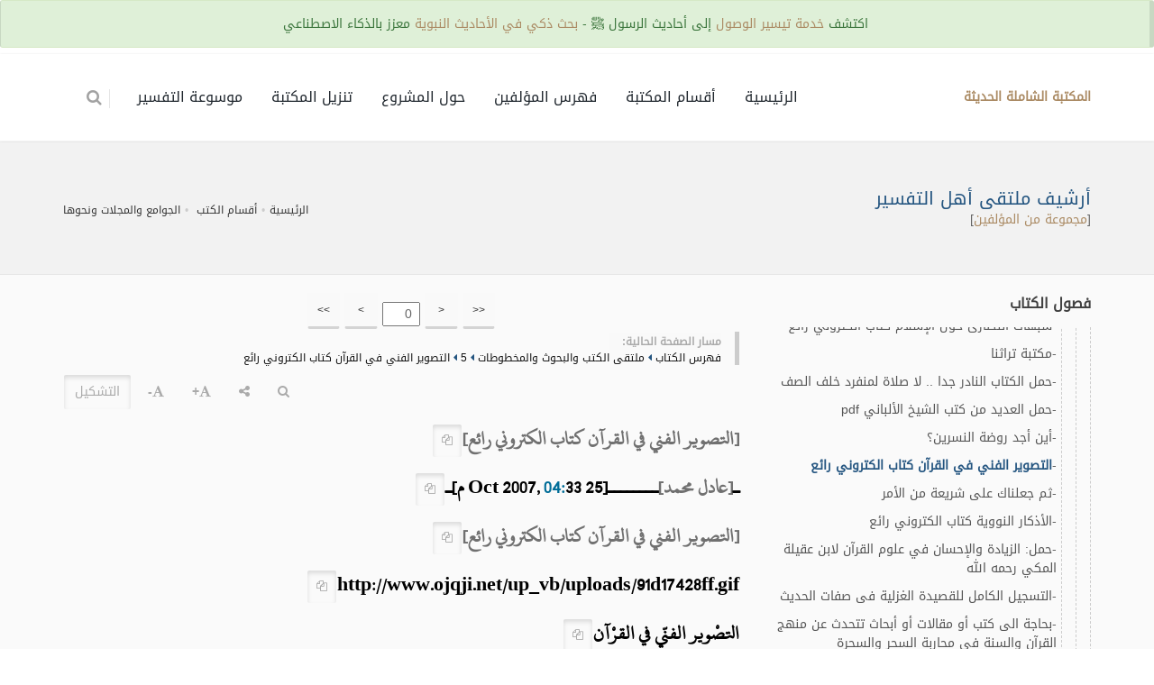

--- FILE ---
content_type: text/html; charset=UTF-8
request_url: https://al-maktaba.org/book/31871/35588
body_size: 15838
content:
<!DOCTYPE html><!--[if IE 8]><html class="ie ie8"> <![endif]--><!--[if IE 9]><html class="ie ie9"> <![endif]--><!--[if gt IE 9]><!--><html lang="ar"> <!--<![endif]--><head><meta charset="utf-8"><title> - أرشيف ملتقى أهل التفسير - التصوير الفني في القرآن كتاب الكتروني رائع - المكتبة الشاملة الحديثة</title><meta name="description" content=" - أرشيف ملتقى أهل التفسير - التصوير الفني في القرآن كتاب الكتروني رائع - المكتبة الشاملة الحديثة"><!-- mobile settings --><meta name="viewport" content="width=device-width, maximum-scale=1, initial-scale=1, user-scalable=0"><!--[if IE]><meta http-equiv='X-UA-Compatible' content='IE=edge,chrome=1'><![endif]--> <link href="https://al-maktaba.org/min/?g=css&14" rel="stylesheet" type="text/css"> <link href="https://al-maktaba.org/assets/css/custom.css?23" rel="stylesheet" type="text/css"> </head><body class="smoothscroll enable-animation"><!-- wrapper --><div id="wrapper"> <div class="alert alert-xs alert-success" style="position: fixed;top:0;z-index: 130;width: 100%;text-align: center;">اكتشف <a href="http://wosoul.net" target="_blank">خدمة تيسير الوصول</a> إلى أحاديث الرسول ﷺ - <a href="http://wosoul.net" target="_blank">بحث ذكي في الأحاديث النبوية</a> معزز بالذكاء الاصطناعي</div><div id="header" style="margin-top: 60px;" class="sticky header clearfix shadow-afterr-3"><!-- TOP NAV --><header id="topNav"><div class="container"><!-- Mobile Menu Button --><button class="btn btn-mobile" id="mob_tog_menu" data-toggle="collapse" data-target=".nav-main-collapse"><i class="fa fa-bars"></i></button> <ul class="pull-right nav nav-pills nav-second-main"> <li class="quick-cart"><a href="#"><i class="fa fa-search"></i> </a><div class="quick-cart-box" ><h4>البحث في:</h4><div class="quick-cart-wrapper"> <a href="javascript:;" onclick="$('#cont_srchBook').fadeIn();$('#fld_srchBook').focus();$('.quick-cart-box').hide()"> <b class="text-info">محتوى الكتاب الحالي</b> </a> <a href="https://al-maktaba.org/search" id="bu_header_searchAll" onclick="return false"> <b class="text-info">كامل المكتبة</b> </a></div></div></li> </ul> <!-- Logo --><a class="logo pull-left" href="https://al-maktaba.org/"> <b>المكتبة الشاملة الحديثة</b> </a><div class="navbar-collapse pull-right nav-main-collapse collapse"><nav class="nav-main"><ul id="topMain" class="nav nav-pills nav-main nav-onepage"><li><!-- HOME --><a href="https://al-maktaba.org/">الرئيسية</a></li> <li><a href="https://al-maktaba.org/#categories">أقسام المكتبة</a></li><li><a href="https://al-maktaba.org/authors"> فهرس المؤلفين </a></li> <li><a href="javascript:;" data-toggle="modal" data-target="#about-modal">حول المشروع</a> </li><li><a href="javascript:;" data-toggle="modal" data-target="#download-modal">تنزيل المكتبة</a></li> <li><a href="https://quran-tafsir.net/"> موسوعة التفسير</a></li></ul></nav></div></div></header><!-- /Top Nav --></div><!-- SLIDER --><style type="text/css"> .nass{ color:#000; } .nass>p{ margin-bottom:10px; }</style><section class="page-header page-header-sm"><div class="container"><h1 class="size-20"> <a href="https://al-maktaba.org/book/31871" class="text-primary">أرشيف ملتقى أهل التفسير</a> </h1> <div class="">[<a href="https://al-maktaba.org/author/208">مجموعة من المؤلفين</a>]</div><!-- breadcrumbs --><ol class="breadcrumb"><li><a href="https://al-maktaba.org/">الرئيسية</a></li><li><a href="https://al-maktaba.org/#categories">أقسام الكتب</a></li> <li><a href="https://al-maktaba.org/category/153">الجوامع والمجلات ونحوها</a></li></ol><!-- /breadcrumbs --></div></section><section class="alternate padding-top-20"><div class="container"> <div class="row"> <div class="col-md-4"> <div class="s-nav"> <div class="s-nav-head"> <button class="btn-mobile fa fa-bars"></button> <h4>فصول الكتاب</h4> </div> <ul style="margin-right:0px"><li><a href="javascript:;" data-id="2227238" class="btn btn-white btn-3d btn-xs exp_bu"><b>[+]</b></a> <a href="https://al-maktaba.org/book/31871/2">الملتقى العلمي للتفسير وعلوم القرآن</a></li><li><a href="javascript:;" data-id="2235081" class="btn btn-white btn-3d btn-xs exp_bu"><b>[+]</b></a> <a href="https://al-maktaba.org/book/31871/23778">فهارس ملتقى أهل التفسير</a></li><li><a href="javascript:;" data-id="2235088" class="btn btn-white btn-3d btn-xs exp_bu"><b>[+]</b></a> <a href="https://al-maktaba.org/book/31871/23825">ملتقى القراءات والتجويد ورسم المصحف وضبطه</a></li><li><a href="javascript:;" data-id="2236764" class="btn btn-white btn-3d btn-xs exp_bu"><b>[+]</b></a> <a href="https://al-maktaba.org/book/31871/29566">ملتقى الانتصار للقرآن الكريم</a></li><li><a href="javascript:;" data-id="2237335" class="btn btn-white btn-3d btn-xs exp_bu"><b>[+]</b></a> <a href="https://al-maktaba.org/book/31871/32682">ملتقى الرسائل الجامعية في الدراسات القرآنية</a></li><li><a href="javascript:;" data-id="2237883" class="btn btn-white btn-3d btn-xs exp_bu"><b>[+]</b></a> <a href="https://al-maktaba.org/book/31871/33776">ملتقى الكتب والبحوث والمخطوطات</a><ul><li><a href="javascript:;" data-id="2237884" class="btn btn-white btn-3d btn-xs exp_bu"><b>[+]</b></a> <a href="https://al-maktaba.org/book/31871/33777">1</a></li><li><a href="javascript:;" data-id="2238135" class="btn btn-white btn-3d btn-xs exp_bu"><b>[+]</b></a> <a href="https://al-maktaba.org/book/31871/34134">2</a></li><li><a href="javascript:;" data-id="2238386" class="btn btn-white btn-3d btn-xs exp_bu"><b>[+]</b></a> <a href="https://al-maktaba.org/book/31871/34487">3</a></li><li><a href="javascript:;" data-id="2238637" class="btn btn-white btn-3d btn-xs exp_bu"><b>[+]</b></a> <a href="https://al-maktaba.org/book/31871/34814">4</a></li><li><a href="javascript:;" data-id="2238888" class="btn btn-white btn-3d btn-xs exp_bu"><b>[+]</b></a> <a href="https://al-maktaba.org/book/31871/35247">5</a><ul><li>-<a href="https://al-maktaba.org/book/31871/35247">حمل: (جمع الأصول في مشهور المنقول)، للديواني</a></li><li>-<a href="https://al-maktaba.org/book/31871/35248">حمل: (روضة التقرير في اختلاف القراءات بين الإرشاد والتيسير)، للديواني</a></li><li>-<a href="https://al-maktaba.org/book/31871/35249">حمل كتاب ابن حزم حياته وعصره - آراؤه وفقهه للشيخ (محمد أبو زهرة)</a></li><li>-<a href="https://al-maktaba.org/book/31871/35250">الأنوار الساطعات لآيات جامعات أو البرهان المحكم في أن القرآن يهدي للتي هي أقوم</a></li><li>-<a href="https://al-maktaba.org/book/31871/35251">قالب البحوث والرسائل الإصدار الثامن</a></li><li>-<a href="https://al-maktaba.org/book/31871/35252">.... من يشاركني الأجر .........</a></li><li>-<a href="https://al-maktaba.org/book/31871/35253">المنهج اللغوي في تفسير ابن عطية الأندلسي</a></li><li>-<a href="https://al-maktaba.org/book/31871/35254">لاتحزن للشيخ عائض القرني كتاب الكتروني رائع</a></li><li>-<a href="https://al-maktaba.org/book/31871/35255">طلب معلومات حول مخطوط "التبيان في شرح مورد الضمآن" للإمام ابن آجطا الصنهاجي</a></li><li>-<a href="https://al-maktaba.org/book/31871/35256">مكتبة التفسير وعلوم القرآن المصورة التي رفعها الأخ الجليس الصالح بروابط مباشرة</a></li><li>-<a href="https://al-maktaba.org/book/31871/35258">جامع أحكام النساء للشيخ مصطفى بن العدوي (5 مجلدات) pdf</a></li><li>-<a href="https://al-maktaba.org/book/31871/35259">التسجيل الكامل للمنظومة الخاقانية أول مصنف فى التجويد</a></li><li>-<a href="https://al-maktaba.org/book/31871/35260">قرارات مجمع القاهرة المنشورة في موقعهم</a></li><li>-<a href="https://al-maktaba.org/book/31871/35261">آداب الزفاف في السنة المطهرة للألباني كتاب الكتروني رائع</a></li><li>-<a href="https://al-maktaba.org/book/31871/35262">شخص يريد أن يبيع تفسيرا ب 10 آلاف دولار!</a></li><li>-<a href="https://al-maktaba.org/book/31871/35263">مخطوط فتح المقفلات للمخللاتي</a></li><li>-<a href="https://al-maktaba.org/book/31871/35264">حول "غاية الأماني في تفسير الكلام الرباني" للشيخ أحمد بن إسماعيل الكوراني</a></li><li>-<a href="https://al-maktaba.org/book/31871/35267">بستان العارفين للإمام النووي كتاب الكتروني رائع</a></li><li>-<a href="https://al-maktaba.org/book/31871/35268">من يعرف شيئا على هذه التفاسير؟</a></li><li>-<a href="https://al-maktaba.org/book/31871/35270">من يدلني على نماذج مصورة للمخطوطات المغربية الموجودة بالخزانات المغربية</a></li><li>-<a href="https://al-maktaba.org/book/31871/35271">حمل أعداد مجلة معهد المخطوطات العربية PDF</a></li><li>-<a href="https://al-maktaba.org/book/31871/35272">نشر كتاب: (كنز المعاني) للإمام شعلة.</a></li><li>-<a href="https://al-maktaba.org/book/31871/35273">تحويل ملف ماكنتوش إلى وورد</a></li><li>-<a href="https://al-maktaba.org/book/31871/35275">سيرة عثمان بن عفان للصلابي كتاب الكتروني رائع</a></li><li>-<a href="https://al-maktaba.org/book/31871/35276">هل أنصبة الزكاة من باب السياسة الشرعية؟؟</a></li><li>-<a href="https://al-maktaba.org/book/31871/35277">تقييم كتب من التراث</a></li><li>-<a href="https://al-maktaba.org/book/31871/35278">حديث (خلقت محمدا من نوري)</a></li><li>-<a href="https://al-maktaba.org/book/31871/35279">للتحميل: "اللآلئ الحسان في علوم القرآن" وكتب أخرى للمتخصصين</a></li><li>-<a href="https://al-maktaba.org/book/31871/35280">للتحميل: إعراب القرآن الكريم وبيانه لمحي الدين درويش</a></li><li>-<a href="https://al-maktaba.org/book/31871/35281">شرح التبصرة والتذكرة للدكتور ماهر الفحل كتاب الكتروني رائع</a></li><li>-<a href="https://al-maktaba.org/book/31871/35282">العدول في حروف المعاني مظهر من مظاهر الإعجاز البياني في القرآن "1"</a></li><li>-<a href="https://al-maktaba.org/book/31871/35284">حمل أحدث أرشيف لمنتدى الألوكة ...</a></li><li>-<a href="https://al-maktaba.org/book/31871/35285">الكتب المهمة أو النادرة في التفسير وعلوم القرآن</a></li><li>-<a href="https://al-maktaba.org/book/31871/35286">حمل أحدث أرشيف لملتقى أهل التفسير ...</a></li><li>-<a href="https://al-maktaba.org/book/31871/35288">رجاءا مساعدتي (إن أمكن)</a></li><li>-<a href="https://al-maktaba.org/book/31871/35289">بحر الدموع لابن الجوزي كتاب الكتروني رائع</a></li><li>-<a href="https://al-maktaba.org/book/31871/35290">اقتراح</a></li><li>-<a href="https://al-maktaba.org/book/31871/35291">توفيق الرحمن في دروس القرآن للعلامة فيصل آل مبارك</a></li><li>-<a href="https://al-maktaba.org/book/31871/35292">العدول في حروف المعاني مظهر من مظاهر الإعجاز البياني في القرآن الكريم "2"</a></li><li>-<a href="https://al-maktaba.org/book/31871/35294">إرشاد الفحول الى تحقيق الحق من علم الأصول كتاب الكتروني رائع</a></li><li>-<a href="https://al-maktaba.org/book/31871/35295">سؤال عن كتب غريب القرآن، ومشكل القرآن</a></li><li>-<a href="https://al-maktaba.org/book/31871/35296">تحولات الإعراب في السياق القرآني وأثرها البلاغي</a></li><li>-<a href="https://al-maktaba.org/book/31871/35297">الموسوعة الإسلامية الكبرى للكتاب الإلكتروني (13)</a></li><li>-<a href="https://al-maktaba.org/book/31871/35298">رياضة الألسنة في إعراب القرآن ومعانيه</a></li><li>-<a href="https://al-maktaba.org/book/31871/35299">هل هناك من أكمل البيان والبديع؟ سؤال</a></li><li>-<a href="https://al-maktaba.org/book/31871/35300">مفاجأة ... حمل .... تمكين الباحث من الحكم بالنص بالحوادث .. الجزء الأول- pdf</a></li><li>-<a href="https://al-maktaba.org/book/31871/35301">بر الوالدين لابن الجوزي كتاب الكتروني رائع</a></li><li>-<a href="https://al-maktaba.org/book/31871/35302">حمل: كتاب الاضاءة فى بيان اصول القراءة (وورد)</a></li><li>-<a href="https://al-maktaba.org/book/31871/35303">العدول في حروف المعاني مظهر من مظاهر الإعجاز البياني في القرآن الكريم "3"</a></li><li>-<a href="https://al-maktaba.org/book/31871/35305">الآن بحمد الله: تحميل الموسوعة الشاملة في دقيقة واحدة</a></li><li>-<a href="https://al-maktaba.org/book/31871/35308">كتاب نادر جدا: ذيل "الصواعق المحرقة" لابن حجر</a></li><li>-<a href="https://al-maktaba.org/book/31871/35309">حمل تحصيل المأمول مختصر إرشاد الفحول pdf</a></li><li>-<a href="https://al-maktaba.org/book/31871/35310">تلبيس ابليس لابن الجوزي كتاب الكتروني رائع</a></li><li>-<a href="https://al-maktaba.org/book/31871/35311">حمل مراجعات بلاغية</a></li><li>-<a href="https://al-maktaba.org/book/31871/35312">المكتبة القرآنية المتنوعة</a></li><li>-<a href="https://al-maktaba.org/book/31871/35313">رفع الخفا شرح ذات الشفا فى سيرة النبى و الخلفا لابن الجزرى pdf</a></li><li>-<a href="https://al-maktaba.org/book/31871/35314">رسالة من بيت المقدس الى أهل البحث والتحقيق</a></li><li>-<a href="https://al-maktaba.org/book/31871/35319">معاني القرآن للأخفش كتاب الكتروني رائع</a></li><li>-<a href="https://al-maktaba.org/book/31871/35320">الحفظ التربوي للقرآن وصناعة الإنسان-للتحميل</a></li><li>-<a href="https://al-maktaba.org/book/31871/35321">تفسير البحر المحيط PDF من جديد الوقفية</a></li><li>-<a href="https://al-maktaba.org/book/31871/35322">هدية جميلة ... حمل الأطالس الإسلامية الملونة النادرة</a></li><li>-<a href="https://al-maktaba.org/book/31871/35323">مفاجأة ... حمل: أطلس تاريخ الأندلس المصور</a></li><li>-<a href="https://al-maktaba.org/book/31871/35324">من جديد الوقفية الكشاف للزمخشري PDF</a></li><li>-<a href="https://al-maktaba.org/book/31871/35325">سيعاد طبع كتاب الرقية الشرعية لأخيكم طبعة ثانية فهل من ملحوظات؟</a></li><li>-<a href="https://al-maktaba.org/book/31871/35326">تفسير المنار للعلامة محمد رشيد رضا .. بين يديك ..</a></li><li>-<a href="https://al-maktaba.org/book/31871/35327">حمل النسخة الكاملة لعمدة التفسير عن الحافظ ابن كثير</a></li><li>-<a href="https://al-maktaba.org/book/31871/35328">كتاب الأذكياء لابن الجوزي كتاب الكتروني رائع</a></li><li>-<a href="https://al-maktaba.org/book/31871/35329">سؤال عن رسالة الماجستير لمشرفنا الفاضل؟</a></li><li>-<a href="https://al-maktaba.org/book/31871/35330">من يعرف شيئا عن كتاب "مباهج الأخلاق السنية في مناهج الأخلاق السنية" للفاكهي؟</a></li><li>-<a href="https://al-maktaba.org/book/31871/35331">فرصة حمل بسرعة 60 رسالة علمية فى القراءات و التفسير لم تطبع بعد</a></li><li>-<a href="https://al-maktaba.org/book/31871/35338">يا أهل الفن الكمبيوتري</a></li><li>-<a href="https://al-maktaba.org/book/31871/35339">الفقه الإسلامي وأدلته {أ. د.وهبة الزحيلي} للشاملة2/آلاف العناوين</a></li><li>-<a href="https://al-maktaba.org/book/31871/35341">ترجمة معاني القرآن والكتب التسعة بالإنجليزية؟</a></li><li>-<a href="https://al-maktaba.org/book/31871/35342">مكارم الاخلاق</a></li><li>-<a href="https://al-maktaba.org/book/31871/35343">حملوا هذه الهدية (المفاجأة)!!</a></li><li>-<a href="https://al-maktaba.org/book/31871/35344">أبحث عن رسالة جامعية موجودة في النت حول: ...</a></li><li>-<a href="https://al-maktaba.org/book/31871/35345">أسرار العربية كتاب الكتروني رائع</a></li><li>-<a href="https://al-maktaba.org/book/31871/35346">كتاب بحوث في أصول التفسير للدكتور الصباغ بسعر مخفض</a></li><li>-<a href="https://al-maktaba.org/book/31871/35347">طلب مساعدة في الحصول علي البحوث التالية</a></li><li>-<a href="https://al-maktaba.org/book/31871/35348">اسطوانة الموسوعة الاسلامية الكبرى للكتاب الالكتروني</a></li><li>-<a href="https://al-maktaba.org/book/31871/35349">سؤال حول شروح الجلالين</a></li><li>-<a href="https://al-maktaba.org/book/31871/35350">حصريا عالنت: كيف تحمل موقعا؟ كيف تصنع كتاب Chm؟ البرامج مع التعريب والشرح الفلاشي</a></li><li>-<a href="https://al-maktaba.org/book/31871/35352">الألوسي مفسرا</a></li><li>-<a href="https://al-maktaba.org/book/31871/35353">التجديد الأصولي .. مفهومه ومجالاته</a></li><li>-<a href="https://al-maktaba.org/book/31871/35360">أحكام المرأة الحامل كتاب الكتروني رائع</a></li><li>-<a href="https://al-maktaba.org/book/31871/35361">طلب</a></li><li>-<a href="https://al-maktaba.org/book/31871/35362">أحكام المجاهد بالنفس في الفقه الاسلامي كتاب الكتروني رائع</a></li><li>-<a href="https://al-maktaba.org/book/31871/35363">موقع جديد للمخطوطات (مكتبة المحجة) تفضل</a></li><li>-<a href="https://al-maktaba.org/book/31871/35364">طلب الحصول على كتاب (النحو وكتب التفسير)</a></li><li>-<a href="https://al-maktaba.org/book/31871/35365">حمل كتاب: ليلة في جاردن سيتي للعلامة ابن عقيل الظاهري</a></li><li>-<a href="https://al-maktaba.org/book/31871/35366">أين أجد كتاب شيخ الإسلام في توجيه قراءة " إن هذان لساحران "؟</a></li><li>-<a href="https://al-maktaba.org/book/31871/35374">حمل: إسطوانة مكتبة النحو والصرف</a></li><li>-<a href="https://al-maktaba.org/book/31871/35375">كتاب التوهم للحارث المحاسبي</a></li><li>-<a href="https://al-maktaba.org/book/31871/35376">روضة العقلاء ونزهة الفضلاء كتاب الكتروني رائع</a></li><li>-<a href="https://al-maktaba.org/book/31871/35377">حمل: ملخص إبطال القياس والرأي والاستحسان والتقليد والتعليل لابن حزم</a></li><li>-<a href="https://al-maktaba.org/book/31871/35378">حكم قتل الإنسان نفسه في سبيل الله كتاب الكتروني رائع</a></li><li>-<a href="https://al-maktaba.org/book/31871/35379">كتب جديدة</a></li><li>-<a href="https://al-maktaba.org/book/31871/35380">طلب مساعدة في خطة بحث</a></li><li>-<a href="https://al-maktaba.org/book/31871/35382">مصمم شجرة الأسانيد والأنساب والتفريعات الفقهية والمواريث والكثير//البرنامج والتعريب</a></li><li>-<a href="https://al-maktaba.org/book/31871/35383">البحث عن مخطوط إيجاز البيان للداني</a></li><li>-<a href="https://al-maktaba.org/book/31871/35384">فقه المعاملات المصرفية المعاصرة كتاب الكتروني رائع</a></li><li>-<a href="https://al-maktaba.org/book/31871/35385">التسجيل الكامل لميمية الإمام ابن القيم رحمه الله (إذا طلعت شمس النهار فإنها)</a></li><li>-<a href="https://al-maktaba.org/book/31871/35386">حمل كتاب العلم الشامخ في تفضيل الحق على الاباء والمشايخ - ويليه: الأرواح النوافخ</a></li><li>-<a href="https://al-maktaba.org/book/31871/35387">حمل كتاب: إيقاظ همم أولي الأبصار لأول مرة على الشبكة</a></li><li>-<a href="https://al-maktaba.org/book/31871/35388">أين أجد مخطوطة طبقات المفسرين للداودي؟ للأهمية</a></li><li>-<a href="https://al-maktaba.org/book/31871/35389">الموسوعة الشرعية في علم الرقى (تأصيل وتقعيد) للتحميل</a></li><li>-<a href="https://al-maktaba.org/book/31871/35390">المثال الأسمى لأحمد ديدات كتاب الكتروني رائع</a></li><li>-<a href="https://al-maktaba.org/book/31871/35391">سبق قلم عن لسان العرب في كلام الحافظ ابن حجر والحافظ السيوطي</a></li><li>-<a href="https://al-maktaba.org/book/31871/35392">عاجل: كتاب البسط في القراءات العشر</a></li><li>-<a href="https://al-maktaba.org/book/31871/35393">التسجيل الكامل لفتح المجيد فى قراءة حمزة من القصيد للمتولى</a></li><li>-<a href="https://al-maktaba.org/book/31871/35394">ماذا خسر العالم بانحطاط المسلمين كتاب الكتروني رائع</a></li><li>-<a href="https://al-maktaba.org/book/31871/35395">كشاف مجلة جامعة أم القرى من العدد الأول حتى عام 1426</a></li><li>-<a href="https://al-maktaba.org/book/31871/35396">أبحث عن رسالة تحقيق "غيث النفع" نشرت في هذا المنتدى ..</a></li><li>-<a href="https://al-maktaba.org/book/31871/35397">حمل شرح الطيبة لابن الناظم و التيسير و الحجة و الكافى و الأحرف السبعة</a></li><li>-<a href="https://al-maktaba.org/book/31871/35398">الإسلام يتحدى كتاب الكتروني رائع</a></li><li>-<a href="https://al-maktaba.org/book/31871/35399">العهد والميثاق في القرآن الكريم - للتحميل</a></li><li>-<a href="https://al-maktaba.org/book/31871/35400">نكت الإعراب في غريب إعراب القرآن الكريم</a></li><li>-<a href="https://al-maktaba.org/book/31871/35401">التسجيل الكامل للامية ابن الوردى</a></li><li>-<a href="https://al-maktaba.org/book/31871/35402">ثبت الكتب والمقالات التي تكلمت عن مناهج المفسرين رقم: (1)</a></li><li>-<a href="https://al-maktaba.org/book/31871/35407">مخطوط إيجاز البيان للإمام الداني ناقص</a></li><li>-<a href="https://al-maktaba.org/book/31871/35408">حمل من أعلام العصر .. آل شاكر pdf</a></li><li>-<a href="https://al-maktaba.org/book/31871/35409">صدر حديثا: مراصد المطالع في تناسب المقاطع والمطالع</a></li><li>-<a href="https://al-maktaba.org/book/31871/35410">مقالات الدكتور زغلول النجار مرتبة حسب السور</a></li><li>-<a href="https://al-maktaba.org/book/31871/35411">استفسار عن كتب</a></li><li>-<a href="https://al-maktaba.org/book/31871/35412">معجم (لسان المحدثين) ورد&شاملة</a></li><li>-<a href="https://al-maktaba.org/book/31871/35413">من يتفضل علينا بهذا المخطوط مشكورا مأجورا</a></li><li>-<a href="https://al-maktaba.org/book/31871/35414">مجلة إذاعة القرآن الكريم الجزائرية، مولود جديد</a></li><li>-<a href="https://al-maktaba.org/book/31871/35415">تفسير الفاتحة لابن رجب</a></li><li>-<a href="https://al-maktaba.org/book/31871/35416">أدب الدنيا والدين للمواردي كتاب الكتروني رائع</a></li><li>-<a href="https://al-maktaba.org/book/31871/35417">حمل كتاب محاضرات في تحقيق النصوص</a></li><li>-<a href="https://al-maktaba.org/book/31871/35418">التسجيل الكامل لقصيدة ابن بهيج الأندلسى فى مدح أم المؤمنين عائشة رضى الله عنها</a></li><li>-<a href="https://al-maktaba.org/book/31871/35420">خطب الشيخ محمد بن صالح بن عثيمين رحمه الله</a></li><li>-<a href="https://al-maktaba.org/book/31871/35421">هل أجد لديكم تفسير ابن مسعود - رضي الله عنه -</a></li><li>-<a href="https://al-maktaba.org/book/31871/35422">ختان الإناث بين علماء الشريعة والأطباء كتاب الكتروني رائع</a></li><li>-<a href="https://al-maktaba.org/book/31871/35423">حمل كتاب تمكين الباحث من الحكم بالنص بالحوادث-النسخة الكاملة- pdf</a></li><li>-<a href="https://al-maktaba.org/book/31871/35424">استمع إلى وصف الجنة من ميمية ابن القيم</a></li><li>-<a href="https://al-maktaba.org/book/31871/35426">سؤال عن ضوء النيرين لفهم تفسير الجلالين</a></li><li>-<a href="https://al-maktaba.org/book/31871/35427">فقه التاجر المسلم وآدابه كتاب الكتروني رائع</a></li><li>-<a href="https://al-maktaba.org/book/31871/35428">هل من فاضل يترجم لنا قصيدة ابن القيم عن النصارى</a></li><li>-<a href="https://al-maktaba.org/book/31871/35429">حمل كتاب الرد على النحاة لابن مضاء القرطبي نسخة جديدة واضحة pdf</a></li><li>-<a href="https://al-maktaba.org/book/31871/35430">صدر عن جمعية المحافظة على القرآن الكريم</a></li><li>-<a href="https://al-maktaba.org/book/31871/35431">الوحدة الموضوعية في سورة الكهف</a></li><li>-<a href="https://al-maktaba.org/book/31871/35437">حمل الاعتداد بخلاف الظاهرية في الفروع الفقهية "دراسة تأصيلية" للشويعر</a></li><li>-<a href="https://al-maktaba.org/book/31871/35438">الكفر بالله وأثره في الأرض كتاب الكتروني رائع</a></li><li>-<a href="https://al-maktaba.org/book/31871/35439">هام وعاجل: (هل مر بك هذا الكتاب؟)</a></li><li>-<a href="https://al-maktaba.org/book/31871/35440">البلاغة الواضحة (محقق) كتاب الكتروني رائع</a></li><li>-<a href="https://al-maktaba.org/book/31871/35441">مجموعة من الكتب و البحوث عن أسماء الله الحنى و صفاته</a></li><li>-<a href="https://al-maktaba.org/book/31871/35442">الاضاءة في بيان أصول القراءة كتاب الكتروني رائع</a></li><li>-<a href="https://al-maktaba.org/book/31871/35443">للتحميل: التفسير البياني للقرآن الكريم، عائشة عبد الرحمن بنت الشاطئ</a></li><li>-<a href="https://al-maktaba.org/book/31871/35444">مجموعة رسائل جامعية (دكتوراه و ماجستير) من جامعة باتنة - الجزائر</a></li><li>-<a href="https://al-maktaba.org/book/31871/35445">نغبة البيان في تفسير القرآن، للسهروردي؟</a></li><li>-<a href="https://al-maktaba.org/book/31871/35446">أخيرا وبدون برامج كيف تحول كتابا عربيا من ال PDF إلى الوورد</a></li><li>-<a href="https://al-maktaba.org/book/31871/35447">في رحاب التفسير - عبد الحميد كشك - مصور</a></li><li>-<a href="https://al-maktaba.org/book/31871/35448">أين أجد كتاب "الملا علي القاري وفهرس مؤلفاته وما كتب عنه"</a></li><li>-<a href="https://al-maktaba.org/book/31871/35449">كيف تكتب بحثا علميا؟</a></li><li>-<a href="https://al-maktaba.org/book/31871/35450">محرمات العلاقة الزوجية في القرآن الكريم كتاب الكتروني رائع</a></li><li>-<a href="https://al-maktaba.org/book/31871/35451">جميع مؤلفات الكاتب و المفكر الجزائري الفذ المهندس مالك بن نبي - رحمه الله -</a></li><li>-<a href="https://al-maktaba.org/book/31871/35452">إصدارات جمعية المحافظة على القرآن الكريم</a></li><li>-<a href="https://al-maktaba.org/book/31871/35453">رسالة جامعية: " قصة النبي إسماعيل -عليه السلام- بين الثابت القرآني والمتحول الشعبي -</a></li><li>-<a href="https://al-maktaba.org/book/31871/35454">رسالة جامعية: المبرد و جهوده العلمية و البلاغية</a></li><li>-<a href="https://al-maktaba.org/book/31871/35455">اصطناع المعروف لابن أبي الدنيا كتاب الكتروني رائع</a></li><li>-<a href="https://al-maktaba.org/book/31871/35456">بسم الله الرحمن الرحيم</a></li><li>-<a href="https://al-maktaba.org/book/31871/35457">هل طبع تفسير: ينبوع الحياة؟</a></li><li>-<a href="https://al-maktaba.org/book/31871/35458">معالم الإنطلاقة الكبري</a></li><li>-<a href="https://al-maktaba.org/book/31871/35459">هل أجد التفسير البياني للقرآن الكريم للدكتورة بنت الشاطئ على ملف وورد</a></li><li>-<a href="https://al-maktaba.org/book/31871/35460">هدية ومفاجأة ... أطلس المعلقات</a></li><li>-<a href="https://al-maktaba.org/book/31871/35462">اين أجد كتاب التناسب القرآنى للدكتور أحمد أبو زيد</a></li><li>-<a href="https://al-maktaba.org/book/31871/35463">الرسول صلى الله عليه وسلم لسعيد حوى كتاب الكتروني رائع</a></li><li>-<a href="https://al-maktaba.org/book/31871/35464">كتاب جديد لجيفري لانغ: ضياع ديني: صرخة المسلمين في أمريكا</a></li><li>-<a href="https://al-maktaba.org/book/31871/35465">سؤال عن تفسير الراغب الأصفهاني و السمين الحلبي</a></li><li>-<a href="https://al-maktaba.org/book/31871/35466">المعرفة وطريق التمكين</a></li><li>-<a href="https://al-maktaba.org/book/31871/35488">الإعلان عن مسابقة في السيرة النبوية وجوائزها: ربع مليون (250000) ريال</a></li><li>-<a href="https://al-maktaba.org/book/31871/35491">رسائل علمية في التفسير (سارع بالتحميل)</a></li><li>-<a href="https://al-maktaba.org/book/31871/35492">حمل مجموعة من الرسائل الجامعية</a></li><li>-<a href="https://al-maktaba.org/book/31871/35494">سيرة على بن أبي طالب للدكتور الصلابي كتاب الكتروني رائع</a></li><li>-<a href="https://al-maktaba.org/book/31871/35495">علل التعبير القراني</a></li><li>-<a href="https://al-maktaba.org/book/31871/35496">عرض كتاب (مناهج البحث و التأليف في القصص القرآني)</a></li><li>-<a href="https://al-maktaba.org/book/31871/35497">أرجوزة نظائر القرآن</a></li><li>-<a href="https://al-maktaba.org/book/31871/35498">طلب سلسلة سي دي المصطفى</a></li><li>-<a href="https://al-maktaba.org/book/31871/35499">صدر حديثا</a></li><li>-<a href="https://al-maktaba.org/book/31871/35500">من مخطوطات الفقه المالكي في مركز جمعة الماجد</a></li><li>-<a href="https://al-maktaba.org/book/31871/35502">موارد الظمآن لدروس الزمان</a></li><li>-<a href="https://al-maktaba.org/book/31871/35503">صدر عن دار العروبة للنشر (ألفية ابن مالك) ضبط وتعليق الدكتور عبداللطيف الخطيب</a></li><li>-<a href="https://al-maktaba.org/book/31871/35504">موقع للاكتشاف: موقع اللغة العربية تعلما وتعليما</a></li><li>-<a href="https://al-maktaba.org/book/31871/35505">حمل الكتاب الهام الذي يفضح النصارى المصريين (لعنة الأمة القبطية)</a></li><li>-<a href="https://al-maktaba.org/book/31871/35508">التسجيل الكامل لمراقى السعود فى أصول الفقه للشنقيطى</a></li><li>-<a href="https://al-maktaba.org/book/31871/35511">حمل التسهيل لابن جزي مقروءا</a></li><li>-<a href="https://al-maktaba.org/book/31871/35512">قصيدة زهدية رائعة (تفيض عيونى بالدموع السواكب)</a></li><li>-<a href="https://al-maktaba.org/book/31871/35513">فقه الأولويات للقرضاوي كتاب الكتروني رائع</a></li><li>-<a href="https://al-maktaba.org/book/31871/35514">عاجل إلى المشرفين الفاضلين!!</a></li><li>-<a href="https://al-maktaba.org/book/31871/35516">معالم أصول الفقه عند أهل السنة والجماعة كتاب الكتروني رائع</a></li><li>-<a href="https://al-maktaba.org/book/31871/35517">التسجيل الكامل لمنظومة الهداية فى علم الرواية لشيخ القراء الإمامابن الجزرى رحمه الله</a></li><li>-<a href="https://al-maktaba.org/book/31871/35518">ما السبيل اليسير في نيل البسيط؟</a></li><li>-<a href="https://al-maktaba.org/book/31871/35519">حمل كتاب الطراز المعلم في علم البيان</a></li><li>-<a href="https://al-maktaba.org/book/31871/35526">أبحاث مؤتمرإعجاز القرآن الكريم</a></li><li>-<a href="https://al-maktaba.org/book/31871/35527">قالب البحوث والرسائل الإصدار التاسع</a></li><li>-<a href="https://al-maktaba.org/book/31871/35528">حمل كتاب أسرار البيان في التعبير القرآني للسامرائي</a></li><li>-<a href="https://al-maktaba.org/book/31871/35529">حمل كتاب الإمام البقاعي ومنهاجه في تأويل بلاغة القرآن</a></li><li>-<a href="https://al-maktaba.org/book/31871/35530">حمل كتاب أسرار الأسماء في القرآن الكريم</a></li><li>-<a href="https://al-maktaba.org/book/31871/35531">حمل كتاب في جمالية الكلمة دراسة بلاغية .....</a></li><li>-<a href="https://al-maktaba.org/book/31871/35532">حمل كتاب مفتاح العلوم للسكاكي</a></li><li>-<a href="https://al-maktaba.org/book/31871/35533">حمل كتاب الخصائص لابن جني</a></li><li>-<a href="https://al-maktaba.org/book/31871/35534">معجم لسان المحدثين كتاب الكتروني رائع</a></li><li>-<a href="https://al-maktaba.org/book/31871/35535">بطالة العقول</a></li><li>-<a href="https://al-maktaba.org/book/31871/35545">للمبتدئين كتاب شامل لقواعد اللغة العربية بصيغة باوربوينت</a></li><li>-<a href="https://al-maktaba.org/book/31871/35546">بشرى افتتاح مجلة مركز ودود للمخطوطات</a></li><li>-<a href="https://al-maktaba.org/book/31871/35547">التهجد وقيام الليل كتاب الكتروني رائع</a></li><li>-<a href="https://al-maktaba.org/book/31871/35548">من عنده خبر هذا الكتاب.</a></li><li>-<a href="https://al-maktaba.org/book/31871/35549">آفات على الطريق كتاب الكتروني رائع</a></li><li>-<a href="https://al-maktaba.org/book/31871/35550">الاختلافات في الكتاب المقدس كتاب الكتروني رائع</a></li><li>-<a href="https://al-maktaba.org/book/31871/35551">حمل مرئيات وكتاب تحريف الكتاب المقدس</a></li><li>-<a href="https://al-maktaba.org/book/31871/35552">أخلاق أهل القرآن كتاب الكتروني رائع</a></li><li>-<a href="https://al-maktaba.org/book/31871/35553">من يدلني على كتاب علوم القرآن عند بن القيم؟</a></li><li>-<a href="https://al-maktaba.org/book/31871/35554">حمل مبادئ الإسلام والأصول الثلاثة نسخة نادرة</a></li><li>-<a href="https://al-maktaba.org/book/31871/35555">كتاب شامل عن تاريخ وعقائد الشيعة-وجاء دورالمجوس</a></li><li>-<a href="https://al-maktaba.org/book/31871/35556">أسباب المغفرة كتاب الكتروني رائع</a></li><li>-<a href="https://al-maktaba.org/book/31871/35557">طلب كتاب من الإمارات (دبي).</a></li><li>-<a href="https://al-maktaba.org/book/31871/35558">مركز جمعة الماجد وجهوده في المحافظة على المخطوطات ونشرها</a></li><li>-<a href="https://al-maktaba.org/book/31871/35559">كيف الحصول على إصدارات هذه الدار.</a></li><li>-<a href="https://al-maktaba.org/book/31871/35560">المودودي وابن تيمية والغزالي</a></li><li>-<a href="https://al-maktaba.org/book/31871/35561">للتحميل: (المستشرقون والشعر الجاهلي بين الشك والتوثيق)</a></li><li>-<a href="https://al-maktaba.org/book/31871/35562">تفسير البسيلي؟</a></li><li>-<a href="https://al-maktaba.org/book/31871/35563">توزيع مصاحف برايل للمكفوفين في الحرم الشريف</a></li><li>-<a href="https://al-maktaba.org/book/31871/35564">أين أجد العدد 22 - 23، الصادر سنة. 1998</a></li><li>-<a href="https://al-maktaba.org/book/31871/35565">حمل: (تطور البحث الدلالي - دراسة تطبيقية في القرآن الكريم)</a></li><li>-<a href="https://al-maktaba.org/book/31871/35566">من لي بالعددين من مجلة:" آفاق الثقافة و التراث."</a></li><li>-<a href="https://al-maktaba.org/book/31871/35567">الدكتور /محمد أمين المصري رحمه الله تعالي</a></li><li>-<a href="https://al-maktaba.org/book/31871/35570">هدية العيد، (نوادر ابن حزم) /لابن عقيل الظاهري pdf</a></li><li>-<a href="https://al-maktaba.org/book/31871/35571">أبحث عن تفسير ابن عرفة</a></li><li>-<a href="https://al-maktaba.org/book/31871/35572">بستان الأحبار مختصر نيل الأوطار</a></li><li>-<a href="https://al-maktaba.org/book/31871/35573">الدكتور/ السيد العربى بن كمال حفظه الله تعالي</a></li><li>-<a href="https://al-maktaba.org/book/31871/35575">سلطة المذهب الفقهي ومرجعياته واستمراره (تعريف بكتاب)</a></li><li>-<a href="https://al-maktaba.org/book/31871/35577">أكثر من ألف دعوة في اليوم والليلة كتاب الكتروني رائع</a></li><li>-<a href="https://al-maktaba.org/book/31871/35578">أساليب الطرح العلماني (1من2)</a></li><li>-<a href="https://al-maktaba.org/book/31871/35580">أساليب الطرح العلماني (2من 2) الطرح الملتبس</a></li><li>-<a href="https://al-maktaba.org/book/31871/35582">هل من متفضل</a></li><li>-<a href="https://al-maktaba.org/book/31871/35583">شبهات النصارى حول الإسلام كتاب الكتروني رائع</a></li><li>-<a href="https://al-maktaba.org/book/31871/35584">مكتبة تراثنا</a></li><li>-<a href="https://al-maktaba.org/book/31871/35585">حمل الكتاب النادر جدا .. لا صلاة لمنفرد خلف الصف</a></li><li>-<a href="https://al-maktaba.org/book/31871/35586">حمل العديد من كتب الشيخ الألباني pdf</a></li><li>-<a href="https://al-maktaba.org/book/31871/35587">أين أجد روضة النسرين؟</a></li><li>-<a href="https://al-maktaba.org/book/31871/35588" class="active">التصوير الفني في القرآن كتاب الكتروني رائع</a></li><li>-<a href="https://al-maktaba.org/book/31871/35589">ثم جعلناك على شريعة من الأمر</a></li><li>-<a href="https://al-maktaba.org/book/31871/35593">الأذكار النووية كتاب الكتروني رائع</a></li><li>-<a href="https://al-maktaba.org/book/31871/35594">حمل: الزيادة والإحسان في علوم القرآن لابن عقيلة المكي رحمه الله</a></li><li>-<a href="https://al-maktaba.org/book/31871/35595">التسجيل الكامل للقصيدة الغزلية فى صفات الحديث</a></li><li>-<a href="https://al-maktaba.org/book/31871/35596">بحاجة الى كتب أو مقالات أو أبحاث تتحدث عن منهج القرآن والسنة في محاربة السحر والسحرة</a></li><li>-<a href="https://al-maktaba.org/book/31871/35597">دراسات في علم المناسبة .. سورة النمل</a></li><li>-<a href="https://al-maktaba.org/book/31871/35609">رفقا أهل السنة بأهل السنة كتاب الكتروني رائع</a></li><li>-<a href="https://al-maktaba.org/book/31871/35610">بفضل الله جديد على الأنترنت كتاب ((ثمرات التدوين من مسائل ابن عثيمين)) رحمه الله</a></ul></li><li><a href="javascript:;" data-id="2239139" class="btn btn-white btn-3d btn-xs exp_bu"><b>[+]</b></a> <a href="https://al-maktaba.org/book/31871/35611">6</a></li><li><a href="javascript:;" data-id="2239390" class="btn btn-white btn-3d btn-xs exp_bu"><b>[+]</b></a> <a href="https://al-maktaba.org/book/31871/35943">7</a></li><li><a href="javascript:;" data-id="2239641" class="btn btn-white btn-3d btn-xs exp_bu"><b>[+]</b></a> <a href="https://al-maktaba.org/book/31871/36396">8</a></li><li><a href="javascript:;" data-id="2239892" class="btn btn-white btn-3d btn-xs exp_bu"><b>[+]</b></a> <a href="https://al-maktaba.org/book/31871/36888">9</a></li><li><a href="javascript:;" data-id="2240143" class="btn btn-white btn-3d btn-xs exp_bu"><b>[+]</b></a> <a href="https://al-maktaba.org/book/31871/37340">10</a></li><li><a href="javascript:;" data-id="2240394" class="btn btn-white btn-3d btn-xs exp_bu"><b>[+]</b></a> <a href="https://al-maktaba.org/book/31871/37844">11</a></li><li><a href="javascript:;" data-id="2240645" class="btn btn-white btn-3d btn-xs exp_bu"><b>[+]</b></a> <a href="https://al-maktaba.org/book/31871/38181">12</a></ul></li><li><a href="javascript:;" data-id="2240659" class="btn btn-white btn-3d btn-xs exp_bu"><b>[+]</b></a> <a href="https://al-maktaba.org/book/31871/38195">صدر حديثا في الدراسات القرآنية</a></li><li><a href="javascript:;" data-id="2241198" class="btn btn-white btn-3d btn-xs exp_bu"><b>[+]</b></a> <a href="https://al-maktaba.org/book/31871/39109">ملتقى البرامج الإعلامية القرآنية</a></li><li><a href="javascript:;" data-id="2241355" class="btn btn-white btn-3d btn-xs exp_bu"><b>[+]</b></a> <a href="https://al-maktaba.org/book/31871/39677">ملتقى البث المباشر</a></li><li><a href="javascript:;" data-id="2241363" class="btn btn-white btn-3d btn-xs exp_bu"><b>[+]</b></a> <a href="https://al-maktaba.org/book/31871/39786">ملتقى برنامج (التفسير المباشر) على قناة (دليل) الفضائية</a></li><li><a href="javascript:;" data-id="2241538" class="btn btn-white btn-3d btn-xs exp_bu"><b>[+]</b></a> <a href="https://al-maktaba.org/book/31871/40397">ملتقى برنامج (بينات) على قناة (المجد العلمية) الفضائية</a></li><li><a href="javascript:;" data-id="2241566" class="btn btn-white btn-3d btn-xs exp_bu"><b>[+]</b></a> <a href="https://al-maktaba.org/book/31871/40956">ملتقى المؤتمرات والندوات واللقاءات القرآنية</a></li><li><a href="javascript:;" data-id="2241637" class="btn btn-white btn-3d btn-xs exp_bu"><b>[+]</b></a> <a href="https://al-maktaba.org/book/31871/41188">الملتقى المفتوح</a></li><li><a href="javascript:;" data-id="2246104" class="btn btn-white btn-3d btn-xs exp_bu"><b>[+]</b></a> <a href="https://al-maktaba.org/book/31871/52302">الملتقى التقني</a></li><li><a href="javascript:;" data-id="2246505" class="btn btn-white btn-3d btn-xs exp_bu"><b>[+]</b></a> <a href="https://al-maktaba.org/book/31871/52800">ملتقى الاقتراحات والملحوظات</a></li></ul> </div> </div> <div class="col-md-8 "> <div> <div class="text-center"> <a href="https://al-maktaba.org/book/31871/1#p1" class="btn btn-3d btn-white btn-sm">&lt;&lt;</a> <a href="https://al-maktaba.org/book/31871/35587#p1" class="btn btn-3d btn-white btn-sm">&nbsp;&lt;&nbsp;</a> <input type="hidden" id="fld_part_top" value="1"> <input type="number" class="text-center" size="2" id="fld_goto_top" value="0"> <a href="https://al-maktaba.org/book/31871/35589#p1" class="btn btn-3d btn-white btn-sm">&nbsp;&gt;&nbsp;</a> <a href="https://al-maktaba.org/book/31871/53113#p1" class="btn btn-3d btn-white btn-sm">&gt;&gt;</a> <br> <button class="btn btn-3d btn-white btn-sm" data-book_id="31871" id="bu_goto_top">اذهب</button> </div> </div> <div class="heading-title heading-border margin-bottom-10"> <h6> <span class="text-gray"> مسار الصفحة الحالية:</span></h6> <div class="size-12"> <a href="https://al-maktaba.org/book/31871"><span class="text-black">فهرس الكتاب</span></a> <span class="text-primary fa fa-caret-left"></span> <a href="https://al-maktaba.org/book/31871/33776"><span class="text-black">ملتقى الكتب والبحوث والمخطوطات</span></a> <span class="text-primary fa fa-caret-left"></span> <a href="https://al-maktaba.org/book/31871/35247"><span class="text-black">5</span></a> <span class="text-primary fa fa-caret-left"></span> <a href="https://al-maktaba.org/book/31871/35588"><span class="text-black">التصوير الفني في القرآن كتاب الكتروني رائع</span></a> </div> </div> <div class="nomargin"> <div class="text-left nopadding-top nopadding-bottom"> <div class="inline-block"> <a class="btn" id="bu_showSrch"><span class="fa fa-search text-gray"></span></a> <div class="btn-group"> <a class="btn dropdown-toggle" data-toggle="dropdown"><span class="fa fa-share-alt text-gray"></span></a> <ul class="dropdown-menu dropdown-right" role="menu"> <li><a class="margin-10" id="copy_link" href="javascript:;"><i class="fa fa-copy"></i> نسخ الرابط</a></li> <li><a class="margin-10" id="share_fb" href="javascript:;"><i class="fa fa-facebook"></i> نشر لفيسيوك</a></li> <li><a class="margin-10" id="share_tw" href="javascript:;"><i class="fa fa-twitter"></i> نشر لتويتر</a></li> </ul> </div> <a class="btn text-gray" id="bu_textPlus"><span class="fa fa-font"></span><b>+</b></a> <a class="btn text-gray" id="bu_textMin"><span class="fa fa-font"></span><b>-</b></a> <a class="btn textMin_bu text-gray active" id="bu_tashkeel">التشكيل</a></div> </div> </div> <div id="cont_srchBook" class="width-300 softhide"> <div class="input-group"> <input type="text" class="form-control" id="fld_srchBook" placeholder="بحث في هذا الكتاب"> <span class="input-group-btn"> <button class="btn btn-primary" id="bu_srchBook" type="button" data-book_id="31871"> بحــث </button> </span> </div> </div> <div class="nass margin-top-10"> <p><span id="p1" class="anchor"></span><span style="color:#707070">[التصوير الفني في القرآن كتاب الكتروني رائع]</span><a href="#p1" class="btn_tag btn btn-sm active"><span class="text-gray fa fa-copy"></span></a></p><p><span class="anchor" id="p2"></span>ـ<span style="color:#707070">[عادل محمد]</span>ــــــــ[25 Oct 2007,<span style="color:#006d98"> 04:</span>33 م]ـ<a href="#p2" class="btn_tag btn btn-sm active"><span class="text-gray fa fa-copy"></span></a></p><p><span class="anchor" id="p3"></span><span style="color:#707070">[التصوير الفني في القرآن كتاب الكتروني رائع]</span><a href="#p3" class="btn_tag btn btn-sm active"><span class="text-gray fa fa-copy"></span></a></p><p><span class="anchor" id="p4"></span>http://www.ojqji.net/up_vb/uploads/91d17428ff.gif<a href="#p4" class="btn_tag btn btn-sm active"><span class="text-gray fa fa-copy"></span></a></p><p><span class="anchor" id="p5"></span>التصْوير الفنّي في القرْآن<a href="#p5" class="btn_tag btn btn-sm active"><span class="text-gray fa fa-copy"></span></a></p><p><span class="anchor" id="p6"></span>سيّد قطب<a href="#p6" class="btn_tag btn btn-sm active"><span class="text-gray fa fa-copy"></span></a></p><p><span class="anchor" id="p7"></span>كتاب الكتروني رائع<a href="#p7" class="btn_tag btn btn-sm active"><span class="text-gray fa fa-copy"></span></a></p><p><span class="anchor" id="p8"></span>حجم البرنامج 743 كيلوبايت<a href="#p8" class="btn_tag btn btn-sm active"><span class="text-gray fa fa-copy"></span></a></p><p><span class="anchor" id="p9"></span>http://www.ojqji.net/up_vb/uploads/304a5b58d1.gif<a href="#p9" class="btn_tag btn btn-sm active"><span class="text-gray fa fa-copy"></span></a></p><p><span class="anchor" id="p10"></span>http://www.ojqji.net/upload_center/2007/24/dc31f5da68.jpg<a href="#p10" class="btn_tag btn btn-sm active"><span class="text-gray fa fa-copy"></span></a></p><p><span class="anchor" id="p11"></span>http://www.ojqji.net/upload_center/2007/24/b6f6b73bd3.jpg<a href="#p11" class="btn_tag btn btn-sm active"><span class="text-gray fa fa-copy"></span></a></p><p><span class="anchor" id="p12"></span>http://www.ojqji.net/upload_center/2007/24/469c5df7fc.jpg<a href="#p12" class="btn_tag btn btn-sm active"><span class="text-gray fa fa-copy"></span></a></p><p><span class="anchor" id="p13"></span>روابط التنزيل<a href="#p13" class="btn_tag btn btn-sm active"><span class="text-gray fa fa-copy"></span></a></p><p><span class="anchor" id="p14"></span>http://www.aldoah.com/upload/uploaded/596_01193316365.rar<a href="#p14" class="btn_tag btn btn-sm active"><span class="text-gray fa fa-copy"></span></a></p><p><span class="anchor" id="p15"></span>أو<a href="#p15" class="btn_tag btn btn-sm active"><span class="text-gray fa fa-copy"></span></a></p><p><span class="anchor" id="p16"></span>http://www.almeshkat.net/vb/attachment.php?attachmentid=8212&d=1193318747<a href="#p16" class="btn_tag btn btn-sm active"><span class="text-gray fa fa-copy"></span></a></p><p><span class="anchor" id="p17"></span>فلنتعاون في الله بنشره على مواقع أخرى<a href="#p17" class="btn_tag btn btn-sm active"><span class="text-gray fa fa-copy"></span></a></p><p><span class="anchor" id="p18"></span>http://www.ojqji.net/up_vb/uploads/304a5b58d1.gif<a href="#p18" class="btn_tag btn btn-sm active"><span class="text-gray fa fa-copy"></span></a></p><p><span class="anchor" id="p19"></span>http://c3.amazingcounters.com/counter.php?i=612960&c=1839193<a href="#p19" class="btn_tag btn btn-sm active"><span class="text-gray fa fa-copy"></span></a></p><p><span class="anchor" id="p20"></span>ـ<span style="color:#707070">[القعقاع محمد]</span>ــــــــ[01 Dec 2007,<span style="color:#006d98"> 12:</span>38 م]ـ<a href="#p20" class="btn_tag btn btn-sm active"><span class="text-gray fa fa-copy"></span></a></p><p><span class="anchor" id="p21"></span>أحسنت<a href="#p21" class="btn_tag btn btn-sm active"><span class="text-gray fa fa-copy"></span></a></p><p><span class="anchor" id="p22"></span>وبارك الله تعالى فيك<a href="#p22" class="btn_tag btn btn-sm active"><span class="text-gray fa fa-copy"></span></a></p> </div> <div class="row"> <div class="col-md-12 text-center"> <a href="https://al-maktaba.org/book/31871/1#p1" class="btn btn-3d btn-white btn-sm">&lt;&lt;</a> <a href="https://al-maktaba.org/book/31871/35587#p1" class="btn btn-3d btn-white btn-sm">&nbsp;&lt;&nbsp;</a> <input type="hidden" id="fld_part_bottom" value="1"> <input type="number" class="text-center" size="3" id="fld_goto_bottom" value="0"> <a href="https://al-maktaba.org/book/31871/35589#p1" class="btn btn-3d btn-white btn-sm">&nbsp;&gt;&nbsp;</a> <a href="https://al-maktaba.org/book/31871/53113#p1" class="btn btn-3d btn-white btn-sm">&gt;&gt;</a> <br> <button class="btn btn-3d btn-white btn-sm" data-book_id="31871" id="bu_goto_bottom">اذهب</button> </div> </div> </div> </div></div></section><div id="copyLink_modal" class="modal fade" tabindex="-1" role="dialog" aria-labelledby="copy link" aria-hidden="true"><div class="modal-dialog modal-lg"><div class="modal-content"><!-- header modal --><div class="modal-header"><button type="button" class="close" data-dismiss="modal" aria-label="Close"><span aria-hidden="true">&times;</span></button><h4 class="modal-title" id="mySmallModalLabel">نسخ الفقرة ورابط لها</h4></div><!-- body modal --><div class="modal-body"> <label>النص:</label> <textarea class="form-control" rows="4" id="copyLink_txt" readonly="readonly"></textarea> <label>الرابط:</label> <input type="text" dir="ltr" class="form-control text-left" value="" disabled="disabled" id="copyLink_url"> <div class="margin-top-10"> <button class="btn btn-sm btn-default margin-top-6" id="addPara_bu">إدراج الفقرة التالية</button> <button class="btn btn-sm btn-default margin-top-6 copyPara_bu copyall" data-copy="copyall" data-dismiss="modal">نسخ النص مع الرابط</button> <button class="btn btn-sm btn-default margin-top-6 copyPara_bu copypara" data-copy="copypara" data-dismiss="modal">نسخ النص فقط</button> <button class="btn btn-sm btn-default margin-top-6 copyPara_bu copyurl" data-copy="copyurl" data-dismiss="modal">نسخ الرابط فقط</button> </div> </div><div class="modal-footer"> <button type="button" class="btn btn-sm btn-default" data-dismiss="modal" aria-label="Close">الغاء</button></div> </div></div></div><script type="text/javascript">_url = 'https://al-maktaba.org/book';
_book_id = '31871'
_page_id = '35588';</script> <div id="srch_modal" class="modal fade" role="dialog" aria-labelledby="myLargeModalLabel" aria-hidden="true"> <div class="modal-dialog modal-lg"> <div class="modal-content"> <!-- header modal --> <div class="modal-header"> <button type="button" class="close" data-dismiss="modal" aria-label="Close"><span aria-hidden="true">&times;</span></button> <h3 class="modal-title" id="myLargeModalLabel"><span>البحث في:</span></h3> </div> <!-- body modal --> <div class="modal-body"> <ul class="nav nav-tabs nav-justified"> <li class="active"><a href="#content" data-toggle="tab">المحتوى</a></li> <li><a href="#books" data-toggle="tab">أسماء الكتب</a></li> <li><a href="#authors" data-toggle="tab">أسماء المؤلفين</a></li> </ul> <div class="tab-content"> <div class="tab-pane fade in active" id="content"> <div class="alert alert-mini">بحث في محتوى الكتب:</div> <div class="row margin-top-20"> <div class="alert alert-warning softhide" id="srchHlp"> <b>تنبيهات هامة:</b><br> <ul> <li>افتراضيا يتم البحث عن "أي" كلمة من الكلمات المدخلة ويمكن تغيير ذلك عن طريق:</li> <li>استخدام علامة التنصيص ("") للبحث عن عبارة كما هي.</li> <li>استخدام علامة الزائد (+) قبل أي كلمة لجعلها ضرورية في البحث.</li> <li>استخدام علامة السالب (-) قبل أي كلمة لجعلها مستبعدة في البحث.</li> <li>يمكن استخدام الأقواس () للتعامل مع مجموعة من الكلمات.</li> <li>يمكن الجمع بين هذه العلامات في استعلام واحد، وهذه أمثلة على ذلك:</li> </ul> <div class="alert"> <b>+شرح +قاعدة +"الضرورات تبيح المحظورات" </b> سيكون لزاما وجود كلمة "شرح" وكلمة "قاعدة" وعبارة "الضرورات تبيح المحظورات" </div> <div class="alert"> <b>+(شرح الشرح معنى) +قاعدة +"الضرورات تبيح المحظورات" </b> سيكون لزاما وجود كلمة ("شرح" أو "الشرح" أو "معنى") وكلمة "قاعدة" وعبارة "الضرورات تبيح المحظورات" </div> <div class="alert"> <b>+(التوكل والتوكل) +(اليقين واليقين) </b> سيكون لزاما وجود كلمة ("التوكل" أو "والتوكل") ووجود كلمة ("اليقين" أو "واليقين") </div> </div> <div class="toggle toggle-transparent-body toggle-accordion"> <div class="toggle" onclick="$('#srchHlp').show()"> <label>بحث في كل الكتب</label> <div class="toggle-content"> <div class="input-group"> <input type="text" class="form-control" id="fld_srchAll" placeholder="فضلا أدخل جملة البحث"> <span class="input-group-btn"> <button class="btn btn-primary" id="bu_srchAll" type="button"> بحــث </button> </span> </div> </div> </div> <div class="toggle" onclick="$('#srchHlp').show()"> <label>بحث في نطاق محدد</label> <div class="toggle-content"> <div class="form-group"> <input type="text" class="form-control" id="fld_srchFor" placeholder="فضلا أدخل كلمة البحث"> </div> <div class="form-group"> <label><b>الأقسام</b> فضلا اختر قسم أو أكثر</label> <select class="form-control" id="sel_aqsam" style="width:100%" multiple="multiple"> <option value="-1" selected="selected">جميع الأقسام</option> <option value="124">العقيدة</option> <option value="3">الفرق والأديان والردود</option> <option value="127">التفسير</option> <option value="128">علوم القرآن وأصول التفسير</option> <option value="1">التجويد والقراءات</option> <option value="125">متون الحديث</option> <option value="112">الأجزاء الحديثية</option> <option value="5">مخطوطات حديثية</option> <option value="129">كتب ابن أبي الدنيا</option> <option value="108">شروح الحديث</option> <option value="130">كتب التخريج والزوائد</option> <option value="131">كتب الألباني</option> <option value="132">العلل والسؤالات</option> <option value="126">علوم الحديث</option> <option value="133">أصول الفقه والقواعد الفقهية</option> <option value="134">فقه حنفي</option> <option value="135">فقه مالكي</option> <option value="136">فقه شافعي</option> <option value="137">فقه حنبلي</option> <option value="138">فقه عام</option> <option value="139">بحوث ومسائل</option> <option value="140">السياسة الشرعية والقضاء</option> <option value="141">الفتاوى</option> <option value="142">كتب ابن تيمية</option> <option value="143">كتب ابن القيم</option> <option value="113">الرقاق والآداب والأذكار</option> <option value="144">السيرة والشمائل</option> <option value="122">التاريخ</option> <option value="146">التراجم والطبقات</option> <option value="147">الأنساب</option> <option value="115">البلدان والجغرافيا والرحلات</option> <option value="149">كتب اللغة</option> <option value="150">الغريب والمعاجم ولغة الفقه</option> <option value="151">النحو والصرف</option> <option value="114">الأدب والبلاغة</option> <option value="4">الدواوين الشعرية</option> <option value="153">الجوامع والمجلات ونحوها</option> <option value="154">فهارس الكتب والأدلة</option> <option value="155">محاضرات مفرغة</option> <option value="156">الدعوة وأحوال المسلمين</option> <option value="157">كتب عامة</option> <option value="158">علوم أخرى</option> </select> </div> <div class="form-group"> <label><b>المؤلفون</b> فضلا اختر مؤلف أو أكثر</label> <select class="form-control" id="sel_authors" style="width:100%" multiple="multiple" lang="ar"> <option value="-1" selected="selected">جميع المؤلفين</option> </select> </div> <div class="form-group"> <label><b>الكتب</b> فضلا اختر كتاب أو أكثر</label> <select class="form-control" id="sel_books" style="width:100%" multiple="multiple" lang="ar"> <option value="-1" selected="selected">جميع الكتب</option> </select> </div> <div class="form-group"> <label><b>القرون</b> فضلا اختر قرن أو أكثر</label> <select class="form-control" id="sel_decades" style="width:100%" multiple="multiple"> <option value="-1" selected="selected">جميع القرون</option> <option value="-2">ما قبل الإسلام</option> <option value="1">القرن الأول الهجري</option> <option value="2">القرن الثاني الهجري</option> <option value="3">القرن الثالث الهجري</option> <option value="4">القرن الرابع الهجري</option> <option value="5">القرن الخامس الهجري</option> <option value="6">القرن السادس الهجري</option> <option value="7">القرن السابع الهجري</option> <option value="8">القرن الثامن الهجري</option> <option value="9">القرن التاسع الهجري</option> <option value="10">القرن العاشر الهجري</option> <option value="11">القرن الحادي عشر الهجري</option> <option value="12">القرن الثاني عشر الهجري</option> <option value="13">القرن الثالث عشر الهجري</option> <option value="14">القرن الرابع عشر الهجري</option> <option value="15">القرن الخامس عشر الهجري</option> </select> </div> <button class="btn btn-primary" id="bu_srchFor" type="button"> بحــث </button> </div> </div> </div> </div> </div> <div class="tab-pane fade in" id="authors"> <div class="alert alert-mini">بحث في أسماء المؤلفين</div> <select class="form-control" id="sel_author" style="width:100%" multiplee="multiple" lang="ar"> </select> <button class="btn btn-sm btn-primary margin-top-10 softhide" id="bu_gotoAuthor">انتقل إلى صفحة المؤلف</button> </div> <div class="tab-pane fade in" id="books"> <div class="alert alert-mini">بحث في أسماء الكتب</div> <select class="form-control" id="sel_book" style="width:100%" multiplee="multiple" lang="ar"> </select> <button class="btn btn-sm btn-primary margin-top-10 softhide" id="bu_gotoBook">انتقل إلى الكتاب</button> </div> </div> </div> <!-- Modal Footer --> <div class="modal-footer"> <button type="button" class="btn btn-default" data-dismiss="modal">إغلاق</button> </div> </div> </div> </div> <div id="res_modal" class="modal fade" tabindex="-1" role="dialog" aria-labelledby="myLargeModalLabel" aria-hidden="true"> <div class="modal-dialog modal-lg"> <div class="modal-content"> <!-- header modal --> <div class="modal-header"> <button type="button" class="close" data-dismiss="modal" aria-label="Close"><span aria-hidden="true">&times;</span></button> <h3 class="modal-title" id="myLargeModalLabel"><span>نتائج البحث:</span></h3> </div> <!-- body modal --> <div class="modal-body"> <div class="alert alert-info padding-top-10 padding-bottom-10 margin-bottom-6 softhide" id="res_fltrs">تصفية النتائج <button class="showFltr btn btn-default btn-sm" data-fltr="aqsam">بالأقسام <span class="fa fa-caret-down text-gray"></span></button> <button class="showFltr btn btn-default btn-sm" data-fltr="decades">بالقرون <span class="fa fa-caret-down text-gray"></span></button> <div> <span data-type="aqsam" class="removeFltr softhide badge badge-dark-blue padding-6 margin-top-10 margin-right-10">الغاء تصفية الأقسام <span class="fa fa-close"></span></span> <span data-type="decades" class="removeFltr softhide badge badge-dark-blue padding-6 margin-top-10 margin-right-10">الغاء تصفية القرون <span class="fa fa-close"></span></span> </div> <div id="aqsam_fltr" class="fltr margin-top-10 softhide" data-type="aqsam"> <button class="applyFltr btn btn-sm btn-default">استعرض المحدد</button> <div class="padding-6"><input type="checkbox" class="chkAll"> <span class="chkPrev">تحديد/الغاء الكل</span></div> <div class="padding-6"><input class="chkBox" value="3" type="checkbox"> <span class="chkPrev">القسم الأول</span></div> <div class="padding-6"><input class="chkBox" value="4" type="checkbox"> <span class="chkPrev">القسم الثاني</span></div> <div class="padding-6"><input class="chkBox" value="5" type="checkbox"> <span class="chkPrev">القسم الثالث</span></div> <button class="applyFltr btn btn-sm btn-default">استعرض المحدد</button> </div> <div id="decades_fltr" class="fltr margin-top-10 softhide" data-type="decades"> <button class="applyFltr btn btn-sm btn-default">استعرض المحدد</button> <div class="padding-6"><input type="checkbox" class="chkAll"> <span class="chkPrev">تحديد/الغاء الكل</span></div> <div class="padding-6"><input class="chkBox" value="3" type="checkbox"> <span class="chkPrev">القسم الأول</span></div> <div class="padding-6"><input class="chkBox" value="4" type="checkbox"> <span class="chkPrev">القسم الثاني</span></div> <div class="padding-6"><input class="chkBox" value="5" type="checkbox"> <span class="chkPrev">القسم الثالث</span></div> <button class="applyFltr btn btn-sm btn-default">استعرض المحدد</button> </div> </div> <div class="list-group" id="srch_res"> </div> </div> <!-- Modal Footer --> <div class="modal-footer"> <button type="button" class="btn btn-default" data-dismiss="modal">إغلاق</button> </div> </div> </div> </div> <div id="contact-modal" class="modal fade" tabindex="-1" role="dialog" aria-labelledby="myLargeModalLabel" aria-hidden="true"> <div class="modal-dialog modal-lg"> <div class="modal-content"> <!-- header modal --> <div class="modal-header"> <button type="button" class="close" data-dismiss="modal" aria-label="Close"><span aria-hidden="true">&times;</span></button> <h4 class="modal-title" id="myLargeModalLabel">اتصل بنا</h4> </div> <!-- body modal --> <div class="modal-body"> <div class="alert alert-warning"> لتنزيل المكتبة <a href="javascript:;" data-toggle="modal" data-target="#download-modal" data-dismiss="modal"><u>يرجى الضغط هنا</u></a> </div> <form id="contact_frm" class="validatee" method="post" enctype="multipart/form-data" data-success="Sent! Thank you!" data-toastr-position="top-right"> <fieldset> <input type="hidden" name="action" value="contact_send"> <div class="row"> <div class="form-group"> <div class="col-md-6"> <label>الاسم *</label> <input type="text" id="contact_name" name="contact_name" value="" class="form-control required"> </div> <div class="col-md-6"> <label>البريد الالكتروني *</label> <input type="text" id="contact_email" name="contact_email" value="" class="form-control required"> </div> </div> </div> <div class="row"> <div class="form-group"> <div class="col-md-12"> <label>الرسالة *</label> <textarea name="contact_txt" id="contact_txt" value="" class="form-control required"></textarea> </div> </div> </div> </fieldset> <div class="row"> <div class="col-md-12"> <button type="submit" id="contact_submit_bu" class="btn btn-3d btn-primary btn-block margin-top-30"> إرسـال </button> </div> </div> </form> </div> <!-- Modal Footer --> <div class="modal-footer"> <button type="button" class="btn btn-default" data-dismiss="modal">إغلاق</button> </div> </div> </div> </div> <div id="about-modal" class="modal fade" tabindex="-1" role="dialog" aria-labelledby="myLargeModalLabel" aria-hidden="true"> <div class="modal-dialog modal-lg"> <div class="modal-content"> <div class="modal-header"> <button type="button" class="close" data-dismiss="modal" aria-label="Close"><span aria-hidden="true">&times;</span></button> <h4 class="modal-title" id="myLargeModalLabel">المكتبة الشاملة الحديثة</h4> </div> <!-- body modal --> <div class="modal-body"> <h4 class="text-primary">نبذة عن المشروع:</h4> <p class="size-20">مشروع تقني يهدف لتوفير قالب تقني أنيق وحديث يليق بالمحتوى الثري للمكتبة الشاملة، وقد تم التركيز على توفير محرك بحث سريع ودقيق لكافة أجزاء المحتوى، وأيضا توفير تصفح سلس وسهل لمحتوى المكتبة ومتوافق تماما مع أجهزة الجوال، كما تم عمل بعض المميزات الفريدة كميزة التلوين التلقائي للنصوص والتي تم بناء خوارزمية برمجية مخصصة لهذا الغرض.</p> <h4 class="text-primary">من أين تم الحصول على المحتوى؟</h4> <p class="size-20">تم الحصول على المحتوى من برنامج المكتبة الشاملة الشهير.</p> <h4 class="text-primary">هل المشروع يتبع جهة محددة؟</h4> <p class="size-20">المشروع لا يتبع أي جهة رسمية أو غير رسمية، إنما هي جهود فردية ومبادرات شخصية لبعض الخبراء في مجال البرمجيات.</p> <h4 class="text-primary">ما هي خطة التطوير بالمشروع؟</h4> <p class="size-20">المشروع لازال في بداياته وننوي إن شاء الله العمل على تطويره بشكل مستمر وسنضع خطة تطوير توضح المميزات التي يجري العمل عليها إن شاء الله.</p> <h4 class="text-primary">كيف يمكن دعم المشروع؟</h4> <p class="size-20">الدعاء للقائمين عليه، نشر الموقع والتعريف به، إرسال الملاحظات والمقترحات.</p> </div> <!-- Modal Footer --> <div class="modal-footer"> <button type="button" class="btn btn-default" data-dismiss="modal">إغلاق</button> </div> </div> </div> </div> <div id="download-modal" class="modal fade" tabindex="-1" role="dialog" aria-labelledby="myLargeModalLabel" aria-hidden="true"> <div class="modal-dialog modal-lg"> <div class="modal-content"> <div class="modal-header"> <button type="button" class="close" data-dismiss="modal" aria-label="Close"><span aria-hidden="true">&times;</span></button> <h4 class="modal-title" id="myLargeModalLabel">تنزيل المكتبة الشاملة</h4> </div> <!-- body modal --> <div class="modal-body"> <div class="text-center"> <a class="btn btn-default" target="_blank" href="http://shamela.ws/index.php/page/download-shamela"> للحاسوب</a> <a class="btn btn-default" target="_blank" href="https://play.google.com/store/apps/details?id=com.arabdt.shamla"> للأندرويد</a> <a class="btn btn-default" href="https://apps.apple.com/app/id1589857697"> للآيفون</a> </div> </div> <!-- Modal Footer --> <div class="modal-footer"> <button type="button" class="btn btn-default" data-dismiss="modal">إغلاق</button> </div> </div> </div> </div> <!-- FOOTER --> <div class="alert alert-info" style="text-align: center;margin-bottom:0;"> <a href="https://quran-tafsir.net" target="_blank"><b>تعرف على الموسوعة الشاملة للتفسير</b></a></div><footer id="footer"><div class="copyright"><div class="container"><ul class="pull-right nomargin list-inline mobile-block"><li><a href="javascript:;" data-toggle="modal" data-target="#about-modal">حول المشروع</a></li><li>&bull;</li><li><a href="javascript:;" data-toggle="modal" data-target="#contact-modal">اتصل بنا</a></li></ul> <a href="https://al-maktaba.org/">المكتبة الشاملة الحديثة </a> </div></div></footer><!-- /FOOTER --></div><!-- /wrapper --><!-- SCROLL TO TOP --><a href="#" id="toTop"></a><!-- PRELOADER --><div id="preloaderr"><div class="inner"><span class="loader"></span></div></div><!-- /PRELOADER --> <script type="text/javascript">var plugin_path = 'https://al-maktaba.org/assets/plugins/'; var _url = 'https://al-maktaba.org/'</script> <script type="text/javascript" src="https://al-maktaba.org/min/?g=js&14"></script> <script type="text/javascript" src="https://al-maktaba.org/assets/js/custom.js?31"></script> <script> (function(i,s,o,g,r,a,m){i['GoogleAnalyticsObject']=r;i[r]=i[r]||function(){ (i[r].q=i[r].q||[]).push(arguments)},i[r].l=1*new Date();a=s.createElement(o), m=s.getElementsByTagName(o)[0];a.async=1;a.src=g;m.parentNode.insertBefore(a,m) })(window,document,'script','https://www.google-analytics.com/analytics.js','ga'); ga('create', 'UA-104400564-1', 'auto'); ga('send', 'pageview'); </script> <script type="text/javascript"> var addthis_config = addthis_config||{}; addthis_config.data_track_addressbar = false; addthis_config.data_track_clickback = false; </script> <script type="text/javascript" src="//s7.addthis.com/js/300/addthis_widget.js#pubid=ra-59959b7fc148c0f3"></script> <script defer src="https://static.cloudflareinsights.com/beacon.min.js/vcd15cbe7772f49c399c6a5babf22c1241717689176015" integrity="sha512-ZpsOmlRQV6y907TI0dKBHq9Md29nnaEIPlkf84rnaERnq6zvWvPUqr2ft8M1aS28oN72PdrCzSjY4U6VaAw1EQ==" data-cf-beacon='{"version":"2024.11.0","token":"250e0d29bf6b4436a8f5a95d42888567","r":1,"server_timing":{"name":{"cfCacheStatus":true,"cfEdge":true,"cfExtPri":true,"cfL4":true,"cfOrigin":true,"cfSpeedBrain":true},"location_startswith":null}}' crossorigin="anonymous"></script>
</body></html>